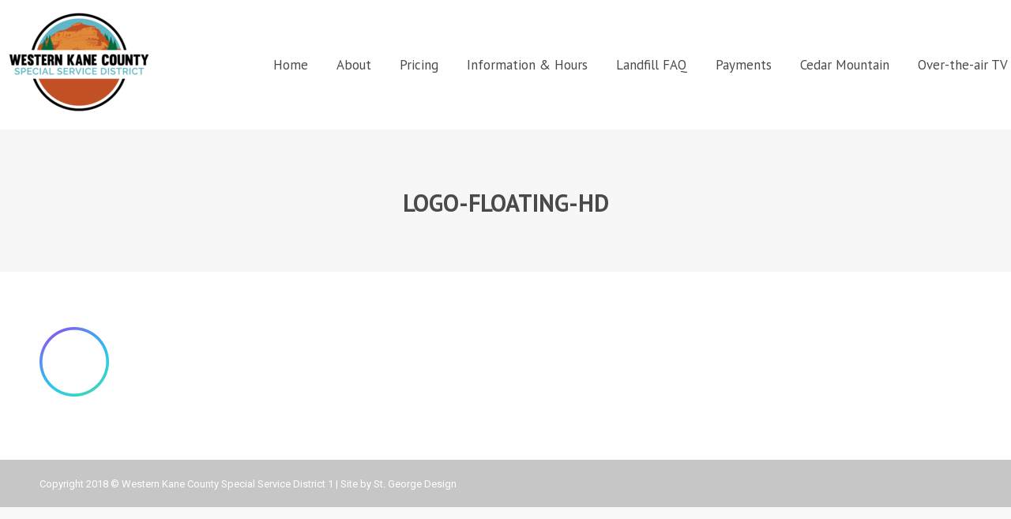

--- FILE ---
content_type: text/css
request_url: https://wkcssd.com/wp-content/uploads/js_composer/custom.css?ver=8.7.2
body_size: -145
content:
@media screen and (max-width: 776px) {
.masthead {
    -webkit-box-shadow: 0px 0px 0px rgba(0,0,0,0)!important;
    box-shadow: 0px 0px 0px rgba(0,0,0,0)!important;
}
}

--- FILE ---
content_type: text/css
request_url: https://wkcssd.com/wp-content/uploads/the7-css/post-type-dynamic.css?ver=bb628a9d8a8c
body_size: 962
content:
.accent-bg-mixin {
  color: #fff;
  background-color: #55a3ad;
}
.accent-gradient .accent-bg-mixin {
  background: #55a3ad;
  background: -webkit-linear-gradient();
  background: linear-gradient();
}
.solid-bg-mixin {
  background-color: #f7f7f7;
}
.header-color {
  color: #4a4a4a;
}
.dt-mega-parent .sidebar-content .widget .header-color {
  color: #4a4a4a;
}
#main .sidebar-content .header-color {
  color: #4a4a4a;
}
.footer .header-color {
  color: #4a4a4a;
}
.color-base-transparent {
  color: #4a4a4a;
}
.sidebar-content .color-base-transparent {
  color: rgba(74,74,74,0.5);
}
.footer .color-base-transparent {
  color: rgba(74,74,74,0.5);
}
.outline-element-decoration .outline-decoration {
  -webkit-box-shadow: inset 0px 0px 0px 1px rgba(0,0,0,0);
  box-shadow: inset 0px 0px 0px 1px rgba(0,0,0,0);
}
.shadow-element-decoration .shadow-decoration {
  -webkit-box-shadow: 0 6px 18px rgba(0,0,0,0.1);
  box-shadow: 0 6px 18px rgba(0,0,0,0.1);
}
.testimonial-item:not(.testimonial-item-slider),
.testimonial-item .ts-viewport,
.bg-on.team-container,
.dt-team-shortcode.content-bg-on .team-container {
  background-color: #f7f7f7;
}
.outline-element-decoration .testimonial-item:not(.testimonial-item-slider),
.outline-element-decoration .testimonial-item .ts-viewport,
.outline-element-decoration .bg-on.team-container,
.outline-element-decoration .dt-team-shortcode.content-bg-on .team-container {
  -webkit-box-shadow: inset 0px 0px 0px 1px rgba(0,0,0,0);
  box-shadow: inset 0px 0px 0px 1px rgba(0,0,0,0);
}
.shadow-element-decoration .testimonial-item:not(.testimonial-item-slider),
.shadow-element-decoration .testimonial-item .ts-viewport,
.shadow-element-decoration .bg-on.team-container,
.shadow-element-decoration .dt-team-shortcode.content-bg-on .team-container {
  -webkit-box-shadow: 0 6px 18px rgba(0,0,0,0.1);
  box-shadow: 0 6px 18px rgba(0,0,0,0.1);
}
.dt-team-shortcode .team-content {
  font-size: 16px;
  line-height: 25px;
}
.testimonial-item .testimonial-vcard .text-secondary,
.testimonial-item .testimonial-vcard .text-primary,
.testimonial-item .testimonial-vcard .text-primary * {
  color: #4a4a4a;
}
.sidebar-content .testimonial-item .testimonial-vcard .text-secondary,
.sidebar-content .testimonial-item .testimonial-vcard .text-primary,
.sidebar-content .testimonial-item .testimonial-vcard .text-primary * {
  color: #4a4a4a;
}
.footer .testimonial-item .testimonial-vcard .text-secondary,
.footer .testimonial-item .testimonial-vcard .text-primary,
.footer .testimonial-item .testimonial-vcard .text-primary * {
  color: #4a4a4a;
}
.testimonial-item .testimonial-vcard a.text-primary:hover,
.testimonial-item .testimonial-vcard a.text-primary:hover * {
  text-decoration: underline;
}
.team-author p {
  color: #4a4a4a;
  font:   700  /  "PT Sans", Helvetica, Arial, Verdana, sans-serif;
  text-transform: none;
}
.dt-team-shortcode .team-author p {
  font:     / 27px "Roboto", Helvetica, Arial, Verdana, sans-serif;
  text-transform: none;
  color: #55a3ad;
}
.accent-gradient .dt-team-shortcode .team-author p {
  background: -webkit-linear-gradient();
  color: transparent;
  -webkit-background-clip: text;
  background-clip: text;
}
@media all and (-ms-high-contrast: none) {
  .accent-gradient .dt-team-shortcode .team-author p {
    color: #55a3ad;
  }
}
.dt-mega-parent .sidebar-content .widget .team-author p {
  font:    16px / 25px "Roboto", Helvetica, Arial, Verdana, sans-serif;
  text-transform: none;
  color: rgba(74,74,74,0.5);
}
.sidebar-content .team-author p {
  font:    16px / 25px "Roboto", Helvetica, Arial, Verdana, sans-serif;
  text-transform: none;
  color: rgba(74,74,74,0.5);
}
.footer .team-author p {
  font:    16px / 25px "Roboto", Helvetica, Arial, Verdana, sans-serif;
  text-transform: none;
  color: rgba(74,74,74,0.5);
}
.testimonial-vcard .text-secondary {
  color: #4a4a4a;
  line-height: 23px;
  font-weight: bold;
}
.dt-mega-parent .sidebar-content .widget .testimonial-vcard .text-secondary {
  color: #4a4a4a;
}
#main .sidebar-content .testimonial-vcard .text-secondary {
  color: #4a4a4a;
}
.footer .testimonial-vcard .text-secondary {
  color: #4a4a4a;
}
#main .sidebar-content .widget .testimonial-vcard .text-secondary {
  color: rgba(74,74,74,0.5);
}
.dt-testimonials-shortcode .testimonial-vcard .text-secondary {
  font-size: 16px;
  line-height: 25px;
  font-weight: normal;
  color: #55a3ad;
}
.accent-gradient .dt-testimonials-shortcode .testimonial-vcard .text-secondary {
  background: -webkit-linear-gradient();
  color: transparent;
  -webkit-background-clip: text;
  background-clip: text;
}
@media all and (-ms-high-contrast: none) {
  .accent-gradient .dt-testimonials-shortcode .testimonial-vcard .text-secondary {
    color: #55a3ad;
  }
}
.dt-testimonials-shortcode .more-link {
  color: #55a3ad;
}
.testimonial-vcard .text-primary {
  color: #4a4a4a;
  font-size: 16px;
  line-height: 25px;
  font-weight: bold;
}
.dt-mega-parent .sidebar-content .widget .testimonial-vcard .text-primary {
  color: #4a4a4a;
}
#main .sidebar-content .testimonial-vcard .text-primary {
  color: #4a4a4a;
}
.footer .testimonial-vcard .text-primary {
  color: #4a4a4a;
}
.testimonial-vcard .text-primary * {
  color: #4a4a4a;
}
.dt-mega-parent .sidebar-content .widget .testimonial-vcard .text-primary * {
  color: #4a4a4a;
}
#main .sidebar-content .testimonial-vcard .text-primary * {
  color: #4a4a4a;
}
.footer .testimonial-vcard .text-primary * {
  color: #4a4a4a;
}
.dt-testimonials-shortcode .testimonial-vcard .text-primary {
  font: normal  normal  /  "PT Sans", Helvetica, Arial, Verdana, sans-serif;
}
.team-author-name,
.team-author-name a {
  color: #4a4a4a;
  font: normal  normal  /  "PT Sans", Helvetica, Arial, Verdana, sans-serif;
}
.content .team-author-name a:hover {
  color: #55a3ad;
}
.accent-gradient .content .team-author-name a:hover {
  background: -webkit-linear-gradient();
  color: transparent;
  -webkit-background-clip: text;
  background-clip: text;
}
@media all and (-ms-high-contrast: none) {
  .accent-gradient .content .team-author-name a:hover {
    color: #55a3ad;
  }
}
.widget .team-author-name,
.widget .team-author-name a {
  font:   700  /  "PT Sans", Helvetica, Arial, Verdana, sans-serif;
  text-transform: none;
  color: #4a4a4a;
}
.dt-mega-parent .sidebar-content .widget .widget .team-author-name,
.dt-mega-parent .sidebar-content .widget .widget .team-author-name a {
  color: #4a4a4a;
}
#main .sidebar-content .widget .team-author-name,
#main .sidebar-content .widget .team-author-name a {
  color: #4a4a4a;
}
.footer .widget .team-author-name,
.footer .widget .team-author-name a {
  color: #4a4a4a;
}
.team-author-name,
.team-author-name a {
  color: #4a4a4a;
}
.dt-mega-parent .sidebar-content .widget .team-author-name,
.dt-mega-parent .sidebar-content .widget .team-author-name a {
  color: #4a4a4a;
}
#main .sidebar-content .team-author-name,
#main .sidebar-content .team-author-name a {
  color: #4a4a4a;
}
.footer .team-author-name,
.footer .team-author-name a {
  color: #4a4a4a;
}
.rsTitle {
  font:   700  /  "PT Sans", Helvetica, Arial, Verdana, sans-serif;
  text-transform: none;
}
.rsDesc {
  font:   700  /  "PT Sans", Helvetica, Arial, Verdana, sans-serif;
  text-transform: none;
}
@media screen and (max-width: 1200px) {
  .rsTitle {
    font:   700  /  "PT Sans", Helvetica, Arial, Verdana, sans-serif;
  }
  .rsDesc {
    font:   700  /  "PT Sans", Helvetica, Arial, Verdana, sans-serif;
  }
}
@media screen and (max-width: 1024px) {
  .rsTitle {
    font:   700  /  "PT Sans", Helvetica, Arial, Verdana, sans-serif;
  }
  .rsDesc {
    font:   700  /  "PT Sans", Helvetica, Arial, Verdana, sans-serif;
  }
}
@media screen and (max-width: 800px) {
  .rsTitle {
    font:   700  /  "PT Sans", Helvetica, Arial, Verdana, sans-serif;
  }
  .rsDesc {
    font:    16px / 25px "Roboto", Helvetica, Arial, Verdana, sans-serif;
  }
}
@media screen and (max-width: 320px) {
  .rsTitle {
    font:    16px / 25px "Roboto", Helvetica, Arial, Verdana, sans-serif;
  }
  .rsDesc {
    display: none !important;
    font:    16px / 25px "Roboto", Helvetica, Arial, Verdana, sans-serif;
  }
}
#main-slideshow .progress-spinner-left,
#main-slideshow .progress-spinner-right {
  border-color: #55a3ad !important;
}
.slider-content .owl-dot:not(.active):not(:hover),
.slider-content .owl-dot:not(.active):hover {
  -webkit-box-shadow: inset 0 0 0 2px rgba(74,74,74,0.35);
  box-shadow: inset 0 0 0 2px rgba(74,74,74,0.35);
}
.slider-content .owl-dot.active {
  -webkit-box-shadow: inset 0 0 0 20px rgba(74,74,74,0.35);
  box-shadow: inset 0 0 0 20px rgba(74,74,74,0.35);
}
.dt-mega-parent .sidebar-content .widget .slider-content .owl-dot:not(.active):not(:hover),
.dt-mega-parent .sidebar-content .widget .slider-content .owl-dot:not(.active):hover {
  -webkit-box-shadow: inset 0 0 0 2px rgba(74,74,74,0.35);
  box-shadow: inset 0 0 0 2px rgba(74,74,74,0.35);
}
.dt-mega-parent .sidebar-content .widget .slider-content .owl-dot.active {
  -webkit-box-shadow: inset 0 0 0 20px rgba(74,74,74,0.35);
  box-shadow: inset 0 0 0 20px rgba(74,74,74,0.35);
}
.sidebar .slider-content .owl-dot:not(.active):not(:hover),
.sidebar .slider-content .owl-dot:not(.active):hover,
.sidebar-content .slider-content .owl-dot:not(.active):not(:hover),
.sidebar-content .slider-content .owl-dot:not(.active):hover {
  -webkit-box-shadow: inset 0 0 0 2px rgba(74,74,74,0.35);
  box-shadow: inset 0 0 0 2px rgba(74,74,74,0.35);
}
.sidebar .slider-content .owl-dot.active,
.sidebar-content .slider-content .owl-dot.active {
  -webkit-box-shadow: inset 0 0 0 20px rgba(74,74,74,0.35);
  box-shadow: inset 0 0 0 20px rgba(74,74,74,0.35);
}
.footer .slider-content .owl-dot:not(.active):not(:hover),
.footer .slider-content .owl-dot:not(.active):hover {
  -webkit-box-shadow: inset 0 0 0 2px rgba(74,74,74,0.35);
  box-shadow: inset 0 0 0 2px rgba(74,74,74,0.35);
}
.footer .slider-content .owl-dot.active {
  -webkit-box-shadow: inset 0 0 0 20px rgba(74,74,74,0.35);
  box-shadow: inset 0 0 0 20px rgba(74,74,74,0.35);
}
